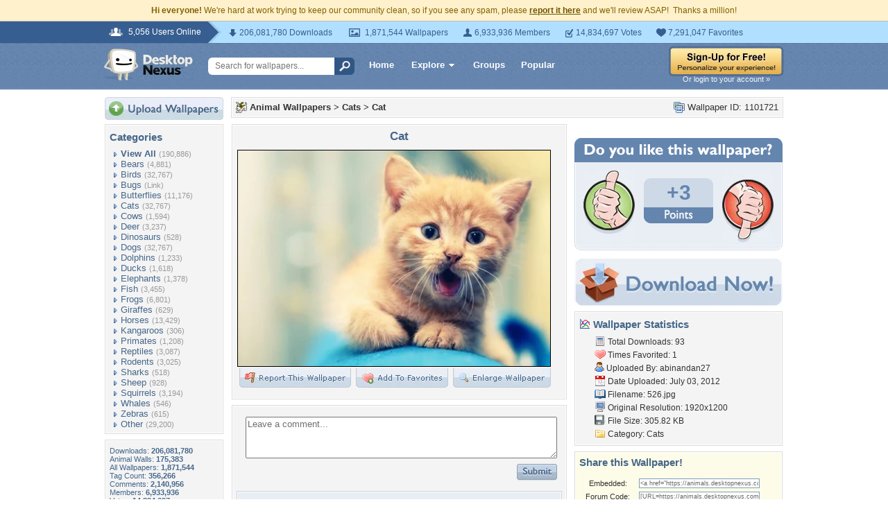

--- FILE ---
content_type: text/html; charset=utf-8
request_url: https://www.google.com/recaptcha/api2/aframe
body_size: 267
content:
<!DOCTYPE HTML><html><head><meta http-equiv="content-type" content="text/html; charset=UTF-8"></head><body><script nonce="QXsqz1HKuYMIPat4oLPsOg">/** Anti-fraud and anti-abuse applications only. See google.com/recaptcha */ try{var clients={'sodar':'https://pagead2.googlesyndication.com/pagead/sodar?'};window.addEventListener("message",function(a){try{if(a.source===window.parent){var b=JSON.parse(a.data);var c=clients[b['id']];if(c){var d=document.createElement('img');d.src=c+b['params']+'&rc='+(localStorage.getItem("rc::a")?sessionStorage.getItem("rc::b"):"");window.document.body.appendChild(d);sessionStorage.setItem("rc::e",parseInt(sessionStorage.getItem("rc::e")||0)+1);localStorage.setItem("rc::h",'1768876593435');}}}catch(b){}});window.parent.postMessage("_grecaptcha_ready", "*");}catch(b){}</script></body></html>

--- FILE ---
content_type: application/javascript; charset=UTF-8
request_url: https://animals.desktopnexus.com/cdn-cgi/challenge-platform/h/b/scripts/jsd/d251aa49a8a3/main.js?
body_size: 10025
content:
window._cf_chl_opt={AKGCx8:'b'};~function(k7,dv,dX,dM,dt,dS,dG,dT,k1,k3){k7=g,function(e,d,kL,k6,k,f){for(kL={e:357,d:365,k:513,f:475,P:388,Z:551,I:504,J:347,B:404,N:391},k6=g,k=e();!![];)try{if(f=-parseInt(k6(kL.e))/1*(parseInt(k6(kL.d))/2)+-parseInt(k6(kL.k))/3+parseInt(k6(kL.f))/4+parseInt(k6(kL.P))/5+parseInt(k6(kL.Z))/6*(-parseInt(k6(kL.I))/7)+-parseInt(k6(kL.J))/8+-parseInt(k6(kL.B))/9*(-parseInt(k6(kL.N))/10),d===f)break;else k.push(k.shift())}catch(P){k.push(k.shift())}}(j,769787),dv=this||self,dX=dv[k7(315)],dM={},dM[k7(316)]='o',dM[k7(521)]='s',dM[k7(346)]='u',dM[k7(529)]='z',dM[k7(376)]='n',dM[k7(510)]='I',dM[k7(493)]='b',dt=dM,dv[k7(431)]=function(P,Z,I,J,w9,w8,w7,kg,B,C,z,W,R,A,i){if(w9={e:367,d:443,k:449,f:441,P:523,Z:540,I:582,J:523,B:590,N:333,C:503,n:401,z:476,b:500,W:473,l:532,R:440,A:455,m:453,i:497,K:565},w8={e:585,d:500,k:473,f:436,P:553},w7={e:351,d:574,k:327,f:385},kg=k7,B={'ztOsn':function(K,D){return K<D},'QyfeO':function(K,D){return K+D},'jkNrx':function(K,D){return D===K},'eKmRw':function(K,D){return K===D},'xrEKw':function(K,D){return K(D)},'AYcjz':function(K,D,F,y){return K(D,F,y)},'DoXFI':function(K,D){return K===D},'kHDRQ':kg(w9.e),'GWsxo':function(K,D){return K+D},'AyerV':function(K,D,F){return K(D,F)}},B[kg(w9.d)](null,Z)||B[kg(w9.k)](void 0,Z))return J;for(C=B[kg(w9.f)](da,Z),P[kg(w9.P)][kg(w9.Z)]&&(C=C[kg(w9.I)](P[kg(w9.J)][kg(w9.Z)](Z))),C=P[kg(w9.B)][kg(w9.N)]&&P[kg(w9.C)]?P[kg(w9.B)][kg(w9.N)](new P[(kg(w9.C))](C)):function(K,ku,D){for(ku=kg,K[ku(w8.e)](),D=0;B[ku(w8.d)](D,K[ku(w8.k)]);K[D]===K[B[ku(w8.f)](D,1)]?K[ku(w8.P)](D+1,1):D+=1);return K}(C),z='nAsAaAb'.split('A'),z=z[kg(w9.n)][kg(w9.z)](z),W=0;B[kg(w9.b)](W,C[kg(w9.W)]);R=C[W],A=B[kg(w9.l)](dr,P,Z,R),z(A)?(i='s'===A&&!P[kg(w9.R)](Z[R]),B[kg(w9.A)](B[kg(w9.m)],B[kg(w9.i)](I,R))?N(I+R,A):i||B[kg(w9.K)](N,I+R,Z[R])):N(I+R,A),W++);return J;function N(K,D,ke){ke=kg,Object[ke(w7.e)][ke(w7.d)][ke(w7.k)](J,D)||(J[D]=[]),J[D][ke(w7.f)](K)}},dS=k7(356)[k7(594)](';'),dG=dS[k7(401)][k7(476)](dS),dv[k7(482)]=function(P,Z,wk,wd,kd,I,J,B,N,C,n){for(wk={e:472,d:547,k:518,f:359,P:473,Z:473,I:313,J:385,B:518,N:583},wd={e:546,d:483,k:585,f:473,P:553,Z:546},kd=k7,I={},I[kd(wk.e)]=function(z,W){return z<W},I[kd(wk.d)]=function(z,W){return z===W},I[kd(wk.k)]=function(z,W){return z+W},J=I,B=Object[kd(wk.f)](Z),N=0;J[kd(wk.e)](N,B[kd(wk.P)]);N++)if(C=B[N],C==='f'&&(C='N'),P[C]){for(n=0;n<Z[B[N]][kd(wk.Z)];J[kd(wk.d)](-1,P[C][kd(wk.I)](Z[B[N]][n]))&&(dG(Z[B[N]][n])||P[C][kd(wk.J)](J[kd(wk.B)]('o.',Z[B[N]][n]))),n++);}else P[C]=Z[B[N]][kd(wk.N)](function(z,kk,W,R,m){if(kk=kd,W={},W[kk(wd.e)]=function(A,m){return A+m},R=W,kk(wd.d)!==kk(wd.d)){for(I[kk(wd.k)](),m=0;m<J[kk(wd.f)];N[m+1]===B[m]?C[kk(wd.P)](R[kk(wd.Z)](m,1),1):m+=1);return n}else return'o.'+z})},dT=null,k1=k0(),k3=function(P2,P1,P0,fs,fx,fU,fT,fL,kA,d,k,f,P){return P2={e:469,d:572,k:524},P1={e:324,d:358,k:512,f:444,P:394,Z:588,I:589,J:594,B:338,N:336,C:570,n:556,z:530,b:586,W:512,l:539,R:462,A:325,m:385,i:512,K:527,D:512,F:389,y:451,h:539,O:337,v:340,X:470,M:512,V:448,a:420,S:385,G:420,L:512},P0={e:535,d:473},fs={e:490,d:447,k:473,f:420,P:351,Z:574,I:327,J:327,B:574,N:515,C:544,n:569,z:385,b:353,W:415,l:509,R:317,A:439,m:353,i:544,K:499,D:416,F:509,y:467,h:340,O:569,v:512,X:437,M:499,V:563,a:349,S:385,G:353,L:445,T:512,E:574,Q:544,o:385,Y:593,c:409,U:430,x:465,s:385,H:447,j0:545,j1:557,j2:548,j3:385,j4:478,j5:578,j6:596,j7:584,j8:512,j9:381,jj:462,jg:527,je:552,ju:345,jd:548,jk:385,jw:470},fx={e:517,d:490},fU={e:464,d:469,k:576,f:594,P:351,Z:574,I:327,J:544,B:554,N:385,C:564,n:366,z:372,b:385,W:533,l:541,R:400,A:350,m:385,i:372,K:385,D:459,F:512,y:554,h:592,O:568,v:385,X:512,M:329,V:420},fT={e:447},fL={e:353},kA=k7,d={'uhXry':function(Z,I){return Z<I},'BVADK':function(Z,I){return Z>I},'GXXKL':function(Z,I){return Z<<I},'RdHqo':function(Z,I){return Z(I)},'NaYwG':function(Z,I){return I|Z},'gOLnC':function(Z,I){return I==Z},'qball':kA(P2.e),'ZvLVM':function(Z,I){return Z>I},'VbGti':function(Z,I){return Z==I},'lkSNl':function(Z,I){return I|Z},'pVsGJ':function(Z,I){return I&Z},'ewEpn':function(Z,I){return Z<I},'ZERrU':function(Z,I){return I==Z},'aQJwf':function(Z,I){return Z|I},'oSNNf':function(Z,I){return Z<<I},'geseL':function(Z,I){return Z==I},'QmgxF':function(Z,I){return Z-I},'qoOuX':function(Z,I){return Z<I},'xXXoh':function(Z,I){return Z<<I},'Jzoyw':function(Z,I){return Z-I},'CVscy':function(Z,I){return I==Z},'yGMWS':function(Z,I){return I|Z},'kxEba':function(Z,I){return Z<<I},'qEqfv':function(Z,I){return Z==I},'vxUWF':function(Z,I){return Z-I},'NcNhB':function(Z,I){return Z<<I},'tVvui':function(Z,I){return Z-I},'wfKMl':function(Z,I){return Z>I},'efXIx':function(Z,I){return I&Z},'vTjWK':function(Z,I){return Z-I},'TAaVJ':function(Z,I){return Z(I)},'NHyzE':function(Z,I){return Z|I},'seZed':function(Z,I){return Z==I},'MxRja':function(Z,I){return Z<I},'gFSoF':function(Z,I){return Z&I},'LpBly':function(Z,I){return I==Z},'BHBGO':function(Z,I){return Z==I},'LYYwj':function(Z,I){return Z(I)},'puypB':function(Z,I){return Z>I},'LUwCr':function(Z,I){return Z!==I},'bwIxV':function(Z,I){return I==Z},'sNxbp':function(Z,I){return Z*I},'UIjCl':function(Z,I){return Z==I},'dsRHX':function(Z,I){return Z(I)},'AmyTs':function(Z,I){return Z*I},'nQmRb':function(Z,I){return Z(I)},'TZPsN':function(Z,I){return I!=Z},'iurvu':function(Z,I){return Z<I},'syOjh':function(Z,I){return Z&I},'dnyGK':function(Z,I){return Z<I},'vEeEp':function(Z,I){return Z<I},'WjRsQ':function(Z,I){return I===Z}},k=String[kA(P2.d)],f={'h':function(Z,fQ,fE,fS,fa,fr,kh,I){return fQ={e:490},fE={e:545},fS={e:373},fa={e:319},fr={e:447},kh=kA,I={'YWglS':function(J,B,km){return km=g,d[km(fr.e)](J,B)},'WlJDt':function(J,B,ki){return ki=g,d[ki(fa.e)](J,B)},'IFWwq':function(J,B,kK){return kK=g,d[kK(fS.e)](J,B)},'eSwoa':function(J,B){return J-B},'HUlXf':function(J,B,kD){return kD=g,d[kD(fL.e)](J,B)},'MZzge':function(J,B,kp){return kp=g,d[kp(fT.e)](J,B)},'IPOAh':function(J,B,kF){return kF=g,d[kF(fE.e)](J,B)},'zMfYQ':function(J,B,ky){return ky=g,d[ky(fQ.e)](J,B)},'HvINb':function(J,B){return B==J},'CTdGR':function(J,B){return B|J},'HHnpV':function(J,B){return J<<B},'HLDAF':d[kh(fx.e)]},d[kh(fx.d)](null,Z)?'':f.g(Z,6,function(J,kO,N,C,n){if(kO=kh,I[kO(fU.e)]!==kO(fU.d)){for(N=kO(fU.k)[kO(fU.f)]('|'),C=0;!![];){switch(N[C++]){case'0':if(jL[kO(fU.P)][kO(fU.Z)][kO(fU.I)](jT,jE)){if(256>eB[kO(fU.J)](0)){for(uC=0;I[kO(fU.B)](un,uq);ub<<=1,ul-1==uW?(uR=0,uA[kO(fU.N)](um(ui)),uK=0):uD++,uz++);for(n=up[kO(fU.J)](0),uF=0;I[kO(fU.C)](8,uy);uO=I[kO(fU.n)](uv,1)|1&n,uX==I[kO(fU.z)](uM,1)?(ut=0,uV[kO(fU.b)](I[kO(fU.W)](ur,ua)),uS=0):uG++,n>>=1,uh++);}else{for(n=1,uL=0;I[kO(fU.l)](uT,uE);uo=I[kO(fU.R)](uY<<1,n),I[kO(fU.A)](uc,uU-1)?(ux=0,us[kO(fU.m)](uH(d0)),d1=0):d2++,n=0,uQ++);for(n=d3[kO(fU.J)](0),d4=0;16>d5;d7=d8<<1.48|n&1.39,d9==I[kO(fU.i)](dj,1)?(dg=0,de[kO(fU.K)](du(dd)),dk=0):dw++,n>>=1,d6++);}uw--,I[kO(fU.D)](0,uf)&&(uP=uZ[kO(fU.F)](2,uI),uJ++),delete uB[uN]}else for(n=gY[gc],gU=0;I[kO(fU.y)](gx,gs);e0=I[kO(fU.h)](I[kO(fU.O)](e1,1),1.68&n),e3-1==e2?(e4=0,e5[kO(fU.v)](e6(e7)),e8=0):e9++,n>>=1,gH++);continue;case'1':eZ=eI(eJ);continue;case'2':ew[ef]=eP++;continue;case'3':ej--;continue;case'4':0==eg&&(ee=eu[kO(fU.X)](2,ed),ek++);continue}break}}else return kO(fU.M)[kO(fU.V)](J)})},'g':function(Z,I,J,kv,B,N,C,z,W,R,A,i,K,D,F,y,O,X){if(kv=kA,d[kv(fs.e)](null,Z))return'';for(N={},C={},z='',W=2,R=3,A=2,i=[],K=0,D=0,F=0;d[kv(fs.d)](F,Z[kv(fs.k)]);F+=1)if(y=Z[kv(fs.f)](F),Object[kv(fs.P)][kv(fs.Z)][kv(fs.I)](N,y)||(N[y]=R++,C[y]=!0),O=z+y,Object[kv(fs.P)][kv(fs.Z)][kv(fs.J)](N,O))z=O;else{if(Object[kv(fs.P)][kv(fs.B)][kv(fs.I)](C,z)){if(d[kv(fs.N)](256,z[kv(fs.C)](0))){for(B=0;d[kv(fs.d)](B,A);K<<=1,d[kv(fs.n)](D,I-1)?(D=0,i[kv(fs.z)](d[kv(fs.b)](J,K)),K=0):D++,B++);for(X=z[kv(fs.C)](0),B=0;8>B;K=d[kv(fs.W)](K<<1.08,d[kv(fs.l)](X,1)),D==I-1?(D=0,i[kv(fs.z)](d[kv(fs.b)](J,K)),K=0):D++,X>>=1,B++);}else{for(X=1,B=0;d[kv(fs.R)](B,A);K=X|K<<1.39,d[kv(fs.A)](D,I-1)?(D=0,i[kv(fs.z)](d[kv(fs.m)](J,K)),K=0):D++,X=0,B++);for(X=z[kv(fs.i)](0),B=0;16>B;K=d[kv(fs.K)](d[kv(fs.D)](K,1),d[kv(fs.F)](X,1)),d[kv(fs.y)](D,d[kv(fs.h)](I,1))?(D=0,i[kv(fs.z)](J(K)),K=0):D++,X>>=1,B++);}W--,d[kv(fs.O)](0,W)&&(W=Math[kv(fs.v)](2,A),A++),delete C[z]}else for(X=N[z],B=0;d[kv(fs.X)](B,A);K=d[kv(fs.M)](d[kv(fs.V)](K,1),1.6&X),D==d[kv(fs.a)](I,1)?(D=0,i[kv(fs.S)](d[kv(fs.G)](J,K)),K=0):D++,X>>=1,B++);z=(W--,d[kv(fs.L)](0,W)&&(W=Math[kv(fs.T)](2,A),A++),N[O]=R++,String(y))}if(z!==''){if(Object[kv(fs.P)][kv(fs.E)][kv(fs.I)](C,z)){if(256>z[kv(fs.Q)](0)){for(B=0;B<A;K<<=1,d[kv(fs.n)](D,I-1)?(D=0,i[kv(fs.o)](J(K)),K=0):D++,B++);for(X=z[kv(fs.i)](0),B=0;d[kv(fs.N)](8,B);K=d[kv(fs.Y)](d[kv(fs.c)](K,1),X&1.97),d[kv(fs.U)](D,d[kv(fs.x)](I,1))?(D=0,i[kv(fs.s)](J(K)),K=0):D++,X>>=1,B++);}else{for(X=1,B=0;d[kv(fs.H)](B,A);K=d[kv(fs.j0)](d[kv(fs.j1)](K,1),X),d[kv(fs.A)](D,d[kv(fs.j2)](I,1))?(D=0,i[kv(fs.j3)](d[kv(fs.m)](J,K)),K=0):D++,X=0,B++);for(X=z[kv(fs.C)](0),B=0;d[kv(fs.j4)](16,B);K=d[kv(fs.D)](K,1)|d[kv(fs.j5)](X,1),D==d[kv(fs.j6)](I,1)?(D=0,i[kv(fs.z)](d[kv(fs.j7)](J,K)),K=0):D++,X>>=1,B++);}W--,0==W&&(W=Math[kv(fs.j8)](2,A),A++),delete C[z]}else for(X=N[z],B=0;B<A;K=d[kv(fs.j9)](K<<1.84,X&1),d[kv(fs.y)](D,I-1)?(D=0,i[kv(fs.z)](J(K)),K=0):D++,X>>=1,B++);W--,d[kv(fs.jj)](0,W)&&A++}for(X=2,B=0;d[kv(fs.jg)](B,A);K=d[kv(fs.j0)](K<<1.23,d[kv(fs.je)](X,1)),d[kv(fs.ju)](D,I-1)?(D=0,i[kv(fs.j3)](J(K)),K=0):D++,X>>=1,B++);for(;;)if(K<<=1,D==d[kv(fs.jd)](I,1)){i[kv(fs.jk)](J(K));break}else D++;return i[kv(fs.jw)]('')},'j':function(Z,fH,kX){return fH={e:544},kX=kA,d[kX(P0.e)](null,Z)?'':''==Z?null:f.i(Z[kX(P0.d)],32768,function(I,kM){return kM=kX,Z[kM(fH.e)](I)})},'i':function(Z,I,J,kt,B,N,C,z,W,R,A,i,K,D,F,y,V,O,X,M){for(kt=kA,B=[],N=4,C=4,z=3,W=[],i=d[kt(P1.e)](J,0),K=I,D=1,R=0;d[kt(P1.d)](3,R);B[R]=R,R+=1);for(F=0,y=Math[kt(P1.k)](2,2),A=1;A!=y;)if(d[kt(P1.f)](kt(P1.P),kt(P1.Z))){for(O=kt(P1.I)[kt(P1.J)]('|'),X=0;!![];){switch(O[X++]){case'0':d[kt(P1.B)](0,K)&&(K=I,i=J(D++));continue;case'1':M=i&K;continue;case'2':F|=d[kt(P1.N)](0<M?1:0,A);continue;case'3':A<<=1;continue;case'4':K>>=1;continue}break}}else V();switch(F){case 0:for(F=0,y=Math[kt(P1.k)](2,8),A=1;y!=A;M=i&K,K>>=1,d[kt(P1.C)](0,K)&&(K=I,i=d[kt(P1.n)](J,D++)),F|=d[kt(P1.z)](0<M?1:0,A),A<<=1);V=d[kt(P1.b)](k,F);break;case 1:for(F=0,y=Math[kt(P1.W)](2,16),A=1;d[kt(P1.l)](A,y);M=i&K,K>>=1,d[kt(P1.R)](0,K)&&(K=I,i=J(D++)),F|=(d[kt(P1.A)](0,M)?1:0)*A,A<<=1);V=k(F);break;case 2:return''}for(R=B[3]=V,W[kt(P1.m)](V);;){if(D>Z)return'';for(F=0,y=Math[kt(P1.i)](2,z),A=1;A!=y;M=K&i,K>>=1,K==0&&(K=I,i=J(D++)),F|=d[kt(P1.z)](d[kt(P1.K)](0,M)?1:0,A),A<<=1);switch(V=F){case 0:for(F=0,y=Math[kt(P1.D)](2,8),A=1;d[kt(P1.l)](A,y);M=d[kt(P1.F)](i,K),K>>=1,K==0&&(K=I,i=J(D++)),F|=(d[kt(P1.y)](0,M)?1:0)*A,A<<=1);B[C++]=k(F),V=C-1,N--;break;case 1:for(F=0,y=Math[kt(P1.i)](2,16),A=1;d[kt(P1.h)](A,y);M=i&K,K>>=1,K==0&&(K=I,i=J(D++)),F|=(d[kt(P1.O)](0,M)?1:0)*A,A<<=1);B[C++]=k(F),V=d[kt(P1.v)](C,1),N--;break;case 2:return W[kt(P1.X)]('')}if(0==N&&(N=Math[kt(P1.M)](2,z),z++),B[V])V=B[V];else if(d[kt(P1.V)](V,C))V=R+R[kt(P1.a)](0);else return null;W[kt(P1.S)](V),B[C++]=R+V[kt(P1.G)](0),N--,R=V,0==N&&(N=Math[kt(P1.L)](2,z),z++)}}},P={},P[kA(P2.k)]=f.h,P}(),k4();function dH(e,d,wE,wT,wL,wG,kq,k,f,P,Z){wE={e:485,d:360,k:361,f:461,P:566,Z:519,I:567,J:555,B:378,N:595,C:326,n:567,z:531,b:452,W:433,l:480,R:332,A:479,m:374,i:427,K:427,D:520,F:427,y:525,h:331,O:524,v:377},wT={e:320,d:320,k:537,f:516,P:594,Z:525,I:508,J:364,B:419},wL={e:458,d:311,k:411,f:434,P:339},wG={e:571,d:507,k:480},kq=k7,k={'vtjsP':function(I,J){return I(J)},'dTRml':function(I,J){return I<J},'xCGeK':function(I,J){return I(J)},'gNNWp':kq(wE.e),'JqCUx':function(I){return I()},'Ipckc':function(I,J){return I/J},'wZmfS':kq(wE.d),'LXhfI':kq(wE.k),'OVfhD':kq(wE.f)},f=dv[kq(wE.P)],console[kq(wE.Z)](dv[kq(wE.I)]),P=new dv[(kq(wE.J))](),P[kq(wE.B)](k[kq(wE.N)],kq(wE.C)+dv[kq(wE.n)][kq(wE.z)]+k[kq(wE.b)]+f.r),f[kq(wE.W)]&&(P[kq(wE.l)]=5e3,P[kq(wE.R)]=function(kz){if(kz=kq,kz(wG.e)!==kz(wG.e))return![];else k[kz(wG.d)](d,kz(wG.k))}),P[kq(wE.A)]=function(kb){kb=kq,P[kb(wL.e)]>=200&&k[kb(wL.d)](P[kb(wL.e)],300)?k[kb(wL.k)](d,kb(wL.f)):d(kb(wL.P)+P[kb(wL.e)])},P[kq(wE.m)]=function(kW,N,C,n,z,b){if(kW=kq,kW(wT.e)===kW(wT.d))d(k[kW(wT.k)]);else for(N=k[kW(wT.f)][kW(wT.P)]('|'),C=0;!![];){switch(N[C++]){case'0':n=k[kW(wT.Z)](f);continue;case'1':z=3600;continue;case'2':if(b-n>z)return![];continue;case'3':return!![];case'4':b=P[kW(wT.I)](k[kW(wT.J)](Z[kW(wT.B)](),1e3));continue}break}},Z={'t':dx(),'lhr':dX[kq(wE.i)]&&dX[kq(wE.K)][kq(wE.D)]?dX[kq(wE.F)][kq(wE.D)]:'','api':f[kq(wE.W)]?!![]:![],'c':k[kq(wE.y)](dY),'payload':e},P[kq(wE.h)](k3[kq(wE.O)](JSON[kq(wE.v)](Z)))}function dY(wD,kI,e){return wD={e:355},kI=k7,e={'kiHrW':function(d){return d()}},e[kI(wD.e)](dQ)!==null}function g(e,u,d,k){return e=e-311,d=j(),k=d[e],k}function dx(wv,kC,e){return wv={e:566,d:508},kC=k7,e=dv[kC(wv.e)],Math[kC(wv.d)](+atob(e.t))}function da(e,kx,kj,d){for(kx={e:582,d:359,k:383},kj=k7,d=[];e!==null;d=d[kj(kx.e)](Object[kj(kx.d)](e)),e=Object[kj(kx.k)](e));return d}function k5(f,P,Pf,Pw,kS,Z,I,J,n,B){if(Pf={e:403,d:390,k:370,f:318,P:435,Z:422,I:579,J:433,B:434,N:559,C:413,n:402,z:434,b:491,W:354,l:403,R:486,A:375,m:559,i:435,K:422,D:536,F:491,y:354},Pw={e:403,d:421,k:390,f:375},kS=k7,Z={},Z[kS(Pf.e)]=function(N,C){return C!==N},Z[kS(Pf.d)]=kS(Pf.k),Z[kS(Pf.f)]=kS(Pf.P),Z[kS(Pf.Z)]=kS(Pf.I),I=Z,!f[kS(Pf.J)])return;P===kS(Pf.B)?(J={},J[kS(Pf.N)]=I[kS(Pf.f)],J[kS(Pf.C)]=f.r,J[kS(Pf.n)]=kS(Pf.z),dv[kS(Pf.b)][kS(Pf.W)](J,'*')):I[kS(Pf.l)](kS(Pf.R),kS(Pf.R))?(n=Z[kS(Pf.A)]||function(){},I[kS(Pf.A)]=function(kG){kG=kS,n(),I[kG(Pw.e)](n[kG(Pw.d)],I[kG(Pw.k)])&&(b[kG(Pw.f)]=n,W())}):(B={},B[kS(Pf.m)]=kS(Pf.i),B[kS(Pf.C)]=f.r,B[kS(Pf.n)]=I[kS(Pf.K)],B[kS(Pf.D)]=P,dv[kS(Pf.F)][kS(Pf.y)](B,'*'))}function k2(Z,I,wc,kR,J,B,N,C,n,z,b,W,l,R,A,m){if(wc={e:587,d:330,k:549,f:468,P:594,Z:332,I:314,J:567,B:471,N:348,C:567,n:348,z:342,b:567,W:428,l:506,R:587,A:326,m:531,i:432,K:397,D:378,F:361,y:555,h:480,O:566,v:502,X:393,M:559,V:498,a:331,S:524},kR=k7,J={},J[kR(wc.e)]=function(i,K){return i+K},B=J,!dU(0))return![];C=(N={},N[kR(wc.d)]=Z,N[kR(wc.k)]=I,N);try{for(n=kR(wc.f)[kR(wc.P)]('|'),z=0;!![];){switch(n[z++]){case'0':R[kR(wc.Z)]=function(){};continue;case'1':W=(b={},b[kR(wc.I)]=dv[kR(wc.J)][kR(wc.I)],b[kR(wc.B)]=dv[kR(wc.J)][kR(wc.B)],b[kR(wc.N)]=dv[kR(wc.C)][kR(wc.n)],b[kR(wc.z)]=dv[kR(wc.b)][kR(wc.W)],b[kR(wc.l)]=k1,b);continue;case'2':l=B[kR(wc.R)](kR(wc.A)+dv[kR(wc.b)][kR(wc.m)]+kR(wc.i),A.r)+kR(wc.K);continue;case'3':R[kR(wc.D)](kR(wc.F),l);continue;case'4':R=new dv[(kR(wc.y))]();continue;case'5':R[kR(wc.h)]=2500;continue;case'6':A=dv[kR(wc.O)];continue;case'7':m={},m[kR(wc.v)]=C,m[kR(wc.X)]=W,m[kR(wc.M)]=kR(wc.V),R[kR(wc.a)](k3[kR(wc.S)](m));continue}break}}catch(i){}}function k0(wQ,kl){return wQ={e:407,d:407},kl=k7,crypto&&crypto[kl(wQ.e)]?crypto[kl(wQ.d)]():''}function j(PP){return PP='NaYwG,qkMji,kxCnk,tVvui,TYlZ6,FFAxB,16026uJoDQb,gFSoF,splice,YWglS,XMLHttpRequest,dsRHX,NcNhB,YSrmA,source,[native code],xVxtn,pwyMs,xXXoh,WlJDt,AyerV,__CF$cv$params,_cf_chl_opt,HHnpV,VbGti,UIjCl,YyNyc,fromCharCode,QRbrW,hasOwnProperty,uZOuh,0|3|4|2|1,bQsnP,efXIx,error,tiYsw,yeaGu,concat,map,TAaVJ,sort,nQmRb,qFrXb,qllwW,1|4|0|2|3,Array,iframe,CTdGR,yGMWS,split,LXhfI,vTjWK,vzLzY,dTRml,contentWindow,indexOf,CnwA5,document,object,ewEpn,awlVO,BVADK,JtwHD,1|5|7|4|3|0|2|6,ZQLzd,2|4|1|3|0,LYYwj,iurvu,/cdn-cgi/challenge-platform/h/,call,removeChild,40aZWCOQSgliLz6u$oR9XMjkKwG-JNT1hIsm7A2dPFexE3ftcU5pV+HDYyrbBv8qn,AdeF3,send,ontimeout,from,wWxwD,QgTYM,sNxbp,vEeEp,bwIxV,http-code:,QmgxF,addEventListener,pkLOA2,BNMTA,isArray,LpBly,undefined,2388656xlzojs,LRmiB4,Jzoyw,zMfYQ,prototype,sxIkT,RdHqo,postMessage,kiHrW,_cf_chl_opt;JJgc4;PJAn2;kJOnV9;IWJi4;OHeaY1;DqMg0;FKmRv9;LpvFx1;cAdz2;PqBHf2;nFZCC5;ddwW5;pRIb1;rxvNi8;RrrrA2;erHi9,23516jfDgBt,puypB,keys,xhr-error,POST,clientInformation,ledkQ,Ipckc,84ZvpfNz,IFWwq,d.cookie,CFhWg,ykslZ,loading,HkAXu,eSwoa,GXXKL,onerror,onreadystatechange,number,stringify,open,display: none,appendChild,NHyzE,KxRGL,getPrototypeOf,KinHV,push,ZRVbp,body,620665ZLVONK,syOjh,XqGHl,290VfBgXK,vpIOI,chctx,geBIt,FVRuY,error on cf_chl_props,/invisible/jsd,wUWGt,BRJnJ,IPOAh,includes,event,mLMJN,812628LKzVcP,hcVXM,oQODb,randomUUID,CWqvR,kxEba,style,xCGeK,1|0|3|2|4,sid,kGkCf,lkSNl,oSNNf,yulaw,random,now,charAt,readyState,rBYYl,GTkJw,piSSf,eQhJx,BRMwk,location,aUjz8,GuEHI,qEqfv,pRIb1,/b/ov1/0.6957872487525689:1768875155:__tB82a5_65G1PuJD_n8knbz8arqiN7B51VqHlfF0UU/,api,success,cloudflare-invisible,QyfeO,qoOuX,DyAKg,ZERrU,isNaN,xrEKw,createElement,jkNrx,LUwCr,CVscy,tabIndex,uhXry,WjRsQ,eKmRw,wrbBT,dnyGK,OVfhD,kHDRQ,Function,DoXFI,aGbrY,contentDocument,status,HvINb,kkCWr,/jsd/oneshot/d251aa49a8a3/0.6957872487525689:1768875155:__tB82a5_65G1PuJD_n8knbz8arqiN7B51VqHlfF0UU/,seZed,RZves,HLDAF,vxUWF,TnDFM,geseL,6|2|4|3|5|0|1|7,nwhuI,join,SSTpq3,reIPz,length,vEAsy,3920252udAIqL,bind,catch,wfKMl,onload,timeout,navigator,rxvNi8,MXlKY,fMiqm,1|0|4|2|3,ejvqu,JwmgJ,SvBpP,DOMContentLoaded,gOLnC,parent,toString,boolean,LqFyn,ntPfl,ggBLZ,GWsxo,jsd,aQJwf,ztOsn,ijQQA,errorInfoObject,Set,3346yawKNV,CelHR,JBxy9,vtjsP,floor,pVsGJ,bigint,xxNla,pow,1169655rvsoqM,oDmjM,ZvLVM,gNNWp,qball,isXkv,log,href,string,abYea,Object,qvDn,JqCUx,iGxdT,MxRja,hxPzz,symbol,AmyTs,AKGCx8,AYcjz,HUlXf,Eabib,BHBGO,detail,wZmfS,KBttr,TZPsN,getOwnPropertyNames,MZzge,YAdIU,function,charCodeAt'.split(','),j=function(){return PP},j()}function dV(d,k,kQ,k8,f,P){return kQ={e:406,d:423,k:454,f:454,P:351,Z:492,I:327,J:313,B:560},k8=k7,f={},f[k8(kQ.e)]=function(Z,I){return Z instanceof I},f[k8(kQ.d)]=function(Z,I){return Z<I},P=f,P[k8(kQ.e)](k,d[k8(kQ.k)])&&P[k8(kQ.d)](0,d[k8(kQ.f)][k8(kQ.P)][k8(kQ.Z)][k8(kQ.I)](k)[k8(kQ.J)](k8(kQ.B)))}function dL(wf,kw,f,P,Z,I,J,B){f=(wf={e:379,d:362,k:481,f:442,P:591,Z:410,I:352,J:446,B:387,N:380,C:312,n:460,z:487,b:424,W:457,l:328},kw=k7,{'sxIkT':kw(wf.e),'kkCWr':function(N,C,n,z,b){return N(C,n,z,b)},'JwmgJ':kw(wf.d),'piSSf':kw(wf.k)});try{return P=dX[kw(wf.f)](kw(wf.P)),P[kw(wf.Z)]=f[kw(wf.I)],P[kw(wf.J)]='-1',dX[kw(wf.B)][kw(wf.N)](P),Z=P[kw(wf.C)],I={},I=f[kw(wf.n)](pRIb1,Z,Z,'',I),I=pRIb1(Z,Z[f[kw(wf.z)]]||Z[f[kw(wf.b)]],'n.',I),I=f[kw(wf.n)](pRIb1,Z,P[kw(wf.W)],'d.',I),dX[kw(wf.B)][kw(wf.l)](P),J={},J.r=I,J.e=null,J}catch(N){return B={},B.r={},B.e=N,B}}function dc(wh,wy,kJ,d,k,f,P,Z,I){for(wh={e:573,d:412,k:558,f:573,P:594},wy={e:534},kJ=k7,d={},d[kJ(wh.e)]=kJ(wh.d),d[kJ(wh.k)]=function(J,B){return J===B},k=d,f=k[kJ(wh.f)][kJ(wh.P)]('|'),P=0;!![];){switch(f[P++]){case'0':Z=dQ();continue;case'1':I={'Eabib':function(J){return J()}};continue;case'2':dT&&clearTimeout(dT);continue;case'3':if(k[kJ(wh.k)](Z,null))return;continue;case'4':dT=setTimeout(function(kB){kB=kJ,I[kB(wy.e)](dE)},1e3*Z);continue}break}}function dQ(wi,kZ,e,d,k,Z,I,J,B,N,C,n,z){if(wi={e:397,d:376,k:566,f:542,P:597,Z:343,I:385,J:544,B:495,N:463,C:343,n:526,z:384,b:385,W:405,l:466,R:561,A:368,m:426,i:321,K:594,D:332,F:314,y:567,h:314,O:471,v:348,X:567,M:348,V:342,a:428,S:506,G:480,L:378,T:361,E:382,Q:382,o:382,Y:326,c:567,U:531,x:432,s:438,H:502,j0:393,j1:559,j2:498,j3:331,j4:524,j5:555},kZ=k7,e={'BNMTA':function(f,P){return f<<P},'ntPfl':function(f,P){return f>P},'RZves':function(f,P){return P|f},'iGxdT':function(f,P){return f&P},'KinHV':function(f,P){return f-P},'hcVXM':function(f,P){return f(P)},'KxRGL':function(f,P){return f+P},'DyAKg':kZ(wi.e),'TnDFM':kZ(wi.d),'xVxtn':function(f,P){return f<P}},d=dv[kZ(wi.k)],!d){if(kZ(wi.f)!==kZ(wi.P))return null;else{for(T=1,E=0;Q<o;c=e[kZ(wi.Z)](U,1)|x,H-1==s?(j0=0,j1[kZ(wi.I)](j2(j3)),j4=0):j5++,j6=0,Y++);for(j7=j8[kZ(wi.J)](0),j9=0;e[kZ(wi.B)](16,jj);je=e[kZ(wi.N)](e[kZ(wi.C)](ju,1),e[kZ(wi.n)](jd,1)),jk==e[kZ(wi.z)](jw,1)?(jf=0,jP[kZ(wi.b)](e[kZ(wi.W)](jZ,jI)),jJ=0):jB++,jN>>=1,jg++);}}if(k=d.i,typeof k!==e[kZ(wi.l)]||e[kZ(wi.R)](k,30)){if(kZ(wi.A)===kZ(wi.m)){for(Z=kZ(wi.i)[kZ(wi.K)]('|'),I=0;!![];){switch(Z[I++]){case'0':z[kZ(wi.D)]=function(){};continue;case'1':J=C[kZ(wi.k)];continue;case'2':N=(B={},B[kZ(wi.F)]=b[kZ(wi.y)][kZ(wi.h)],B[kZ(wi.O)]=W[kZ(wi.y)][kZ(wi.O)],B[kZ(wi.v)]=l[kZ(wi.X)][kZ(wi.M)],B[kZ(wi.V)]=R[kZ(wi.X)][kZ(wi.a)],B[kZ(wi.S)]=A,B);continue;case'3':z[kZ(wi.G)]=2500;continue;case'4':z[kZ(wi.L)](kZ(wi.T),C);continue;case'5':C=e[kZ(wi.E)](e[kZ(wi.Q)](e[kZ(wi.o)](kZ(wi.Y),n[kZ(wi.c)][kZ(wi.U)]),kZ(wi.x))+J.r,e[kZ(wi.s)]);continue;case'6':n={},n[kZ(wi.H)]=i,n[kZ(wi.j0)]=N,n[kZ(wi.j1)]=kZ(wi.j2),z[kZ(wi.j3)](m[kZ(wi.j4)](n));continue;case'7':z=new z[(kZ(wi.j5))]();continue}break}}else return null}return k}function dr(k,P,Z,kU,k9,I,J,B,n,z,N){J=(kU={e:496,d:580,k:376,f:322,P:399,Z:429,I:538,J:408,B:566,N:408,C:575,n:434,z:316,b:543,W:477,l:477,R:590,A:344,m:408,i:543},k9=k7,I={},I[k9(kU.e)]=function(C,n){return n!==C},I[k9(kU.d)]=k9(kU.k),I[k9(kU.f)]=k9(kU.P),I[k9(kU.Z)]=k9(kU.I),I[k9(kU.J)]=function(C,n){return n===C},I);try{if(J[k9(kU.f)]===J[k9(kU.Z)])return n=N[k9(kU.B)],!n?null:(z=n.i,J[k9(kU.e)](typeof z,J[k9(kU.d)])||z<30)?null:z;else B=P[Z]}catch(n){if(J[k9(kU.N)](k9(kU.C),k9(kU.C)))return'i';else N(k9(kU.n))}if(null==B)return B===void 0?'u':'x';if(k9(kU.z)==typeof B)try{if(k9(kU.b)==typeof B[k9(kU.W)])return B[k9(kU.l)](function(){}),'p'}catch(W){}return k[k9(kU.R)][k9(kU.A)](B)?'a':B===k[k9(kU.R)]?'D':J[k9(kU.m)](!0,B)?'T':!1===B?'F':(N=typeof B,k9(kU.i)==N?dV(k,B)?'N':'f':dt[N]||'?')}function dU(e,wO,kN){return wO={e:418},kN=k7,Math[kN(wO.e)]()<e}function k4(Pu,Pe,kV,e,d,k,f,P){if(Pu={e:550,d:425,k:370,f:371,P:577,Z:334,I:489,J:566,B:398,N:369,C:528,n:360,z:421,b:370,W:341,l:395,R:562,A:514,m:375,i:375},Pe={e:474,d:522,k:323,f:594,P:488,Z:417,I:484,J:398,B:421,N:581,C:375,n:494},kV=k7,e={'SvBpP':function(Z,I){return I==Z},'yulaw':function(Z,I){return I*Z},'fMiqm':function(Z,I){return Z<I},'vEAsy':kV(Pu.e),'abYea':kV(Pu.d),'wUWGt':function(Z,I){return I!==Z},'yeaGu':kV(Pu.k),'LqFyn':function(Z){return Z()},'ykslZ':kV(Pu.f),'FVRuY':kV(Pu.P),'pwyMs':kV(Pu.Z),'oDmjM':kV(Pu.I)},d=dv[kV(Pu.J)],!d)return;if(!ds()){if(e[kV(Pu.B)](e[kV(Pu.N)],kV(Pu.C)))return;else d(kV(Pu.n))}if(k=![],f=function(P9,I){if(P9={e:363},I={'ledkQ':function(J,B,N){return J(B,N)}},!k){if(k=!![],!ds())return;dE(function(J,kr){kr=g,I[kr(P9.e)](k5,d,J)})}},dX[kV(Pu.z)]!==kV(Pu.b))f();else if(dv[kV(Pu.W)]){if(e[kV(Pu.l)]!==e[kV(Pu.R)])dX[kV(Pu.W)](e[kV(Pu.A)],f);else return null}else P=dX[kV(Pu.m)]||function(){},dX[kV(Pu.i)]=function(ka,B,N,C){if(ka=kV,e[ka(Pe.e)]===e[ka(Pe.d)]){for(B=ka(Pe.k)[ka(Pe.f)]('|'),N=0;!![];){switch(B[N++]){case'0':y<<=1;continue;case'1':e[ka(Pe.P)](0,l)&&(R=A,m=i(K++));continue;case'2':C=b&z;continue;case'3':D|=e[ka(Pe.Z)](e[ka(Pe.I)](0,C)?1:0,F);continue;case'4':W>>=1;continue}break}}else P(),e[ka(Pe.J)](dX[ka(Pe.B)],e[ka(Pe.N)])&&(dX[ka(Pe.C)]=P,e[ka(Pe.n)](f))}}function ds(wM,kn,d,k,f,P,Z){return wM={e:414,d:508,k:419},kn=k7,d={},d[kn(wM.e)]=function(I,J){return I>J},k=d,f=3600,P=dx(),Z=Math[kn(wM.d)](Date[kn(wM.k)]()/1e3),k[kn(wM.e)](Z-P,f)?![]:!![]}function dE(e,wC,wN,kf,d,k){if(wC={e:511,d:505,k:456,f:335,P:386,Z:392,I:396,J:501,B:418},wN={e:543,d:450},kf=k7,d={'wrbBT':function(f){return f()},'ijQQA':function(f,P){return f<P},'CelHR':function(f){return f()},'aGbrY':function(f,P,Z){return f(P,Z)},'QgTYM':function(f,P){return f!==P},'vpIOI':kf(wC.e)},k=d[kf(wC.d)](dL),d[kf(wC.k)](dH,k.r,function(f,kP){kP=kf,typeof e===kP(wN.e)&&e(f),d[kP(wN.d)](dc)}),k.e){if(d[kf(wC.f)](kf(wC.P),d[kf(wC.Z)]))k2(kf(wC.I),k.e);else return d[kf(wC.J)](k[kf(wC.B)](),f)}}}()